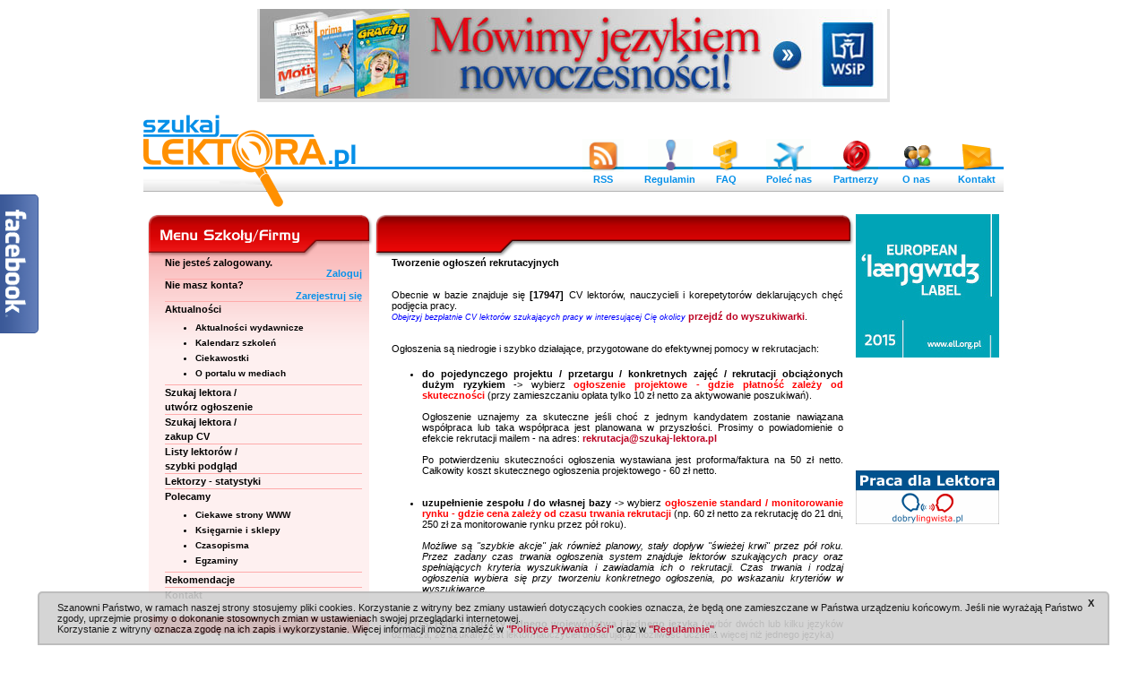

--- FILE ---
content_type: text/html; charset=iso-8859-2
request_url: https://www.szukaj-lektora.pl/users/firma/szukaj_lektora_utworz_ogloszenie.php
body_size: 6118
content:
<!DOCTYPE HTML PUBLIC "-//W3C//DTD HTML 4.0 Transitional//EN">
<html>
<head>
<meta http-equiv="Content-Type" content="text/html; charset=iso-8859-2">
<meta name="DESCRIPTION" content="Strona zawierająca informacje o sposobie wyszukiwania lektorów i tworzenia ogłoszeń do celów rekrutacji"> 
<meta name="keywords" content="praca dla lektora, ogłoszenia rekrutacyjne, angielski, niemiecki, zadowoleni lektorzy, języki obce, lektor, korepetytor, nauczyciel">
<META NAME="author" CONTENT="2MNET">
<LINK REL=stylesheet type="text/css" HREF="/css/lektor.css?v2=1" title="Style Czcionek">
<LINK REL=stylesheet type="text/css" HREF="/css/komunikat.css?v=2" title="Style Czcionek">
<link REL=stylesheet type="text/css" href="/css/glowna.css?v5=5" media="all">
<link rel="icon" type="image/vnd.microsoft.icon" href="https://www.szukaj-lektora.pl/favicon.ico">
<link rel="icon" type="image/png" href="https://www.szukaj-lektora.pl/favicon_32.png">
<link rel="alternate" type="application/rss+xml" title="Aktualności portalu www.szukaj-lektora.pl - szkoła/firma" HREF="https://www.szukaj-lektora.pl/rss/aktualnosci_firma.xml" />
<link rel="alternate" type="application/rss+xml" title="Praca dla lektorów języków obcych www.szukaj-lektora.pl" HREF="https://www.szukaj-lektora.pl/rss/ogloszenia_lektorzy.xml" />

<title>Tworzenie ogłoszeń rekrutacyjnych dla lektorów języków obcych - szukaj-lektora.pl</title>

<script src="//code.jquery.com/jquery-1.11.2.min.js" type="text/javascript"></script>
<script src="/js/skrypt.js?v=9" type="text/javascript" async=""></script>
<script src="/js/komunikat.js" type="text/javascript"></script>
<script src="/js/flash.js" type="text/javascript"></script>
<script src="/js/formularze.js" type="text/javascript"></script>
<script src="/partnerzy/swfobject.js" type="text/javascript"></script>

<script>

	function fix_sizeMain(dodaj) {	
		obj=strona.document.getElementById("tabglowna");	
		//alert(obj);
		if (obj) {
			if (isNaN(dodaj)) dodaj=0;
			//alert(size);
			
			document.getElementById("strona").style.height = dodaj + obj.clientHeight;
		}
		else resizeIframe(parent.document.getElementById('strona'));
	}
	
	function zmien_baner() {
		//b = document.getElementById("baner_img");
		buff1.location.href="/nfr/show_nfr.php?str=firm";
	}
	function show_alert(msg,funct) {
		tmp = new Array("OK");
		tmp1 = new Array("pusta()");
		//alert(msg);
		pokaz_komunikat(msg,"",tmp,tmp1);
	}
	function pusta() {
		
	}

	
</script>

</head>

<body bgcolor="#FFFFFF" text="#000000" leftmargin="0" topmargin="0" rightmargin="0" bottommargin="0" marginwidth="0" >
<iframe src="" height="0" width="0" id="buff1" name="buff1" marginwidth="0" marginheight="0" frameborder="0" FRAMESPACING="0"></iframe>
<!-- Google tag (gtag.js) -->
<script async src="https://www.googletagmanager.com/gtag/js?id=G-HQGJT19HKF"></script>
<script>
  window.dataLayer = window.dataLayer || [];
  function gtag(){dataLayer.push(arguments);}
  gtag('js', new Date());

  gtag('config', 'G-HQGJT19HKF');
</script>

<table width='100%' border='0' cellpadding='0' cellspacing='0'> <!-- glowna tabela -->
  <tr>
    <td width='100%' align='center' valign='top'>
	<!-- BANNER	-->
 	<table border="0" cellspacing="0" cellpadding="0" with="1000" id="banertab" name="banertab" align="center"><tr><td align="center" valign="top" width="800"><div class="baner" id="div_baner" style="width : 716px;">
		<span id="baner_img">
		<img src="/img/pusty.gif" alt="" width="710" height="100" hspace="0" vspace="0" border="1">
		</span>
		<img src="/img/pusty.gif" alt="" width="4" height="4" hspace="0" vspace="0" border="0" align="top"><br></div><script type="text/javascript">var rg="";</script>
	</td></tr></table>   <!-- FACEBOOK -->
    <div id="fb-root"></div>
    <div class="theblogwidgets" style="">
    <div class="fb-like-box" data-href="https://www.facebook.com/pages/szukaj-lektora/123628367666050" data-width="260" data-height="400" data-colorscheme="light" data-show-faces="true" data-header="false" data-stream="false" data-show-border="true"></div>
    </div>  
   <!-- NAGLOWEK + MANU -->
	   <table width="960" border="0" cellspacing="0" cellpadding="0" align="center" background="/img/tlo_naglowka.gif">
	   <tr>
	      <td width="100%"><a HREF="/"><img src="/img/logo.png" alt="korepetycje angielski korepetycje niemiecki" height="107" hspace="0" vspace="0" border="0"></a></td>
		  <td width="100" align="center" valign="top" class="menu"><img src="/img/pusty.gif" alt="" width="75" height="29" hspace="0" vspace="0" border="0"><br>
			 <A HREF="/users/firma/rss.php" ><img src="/img/ico_rss.gif" alt="" width="46" height="37" hspace="0" vspace="2" border="0"><br>
				RSS</A></td>
		  <td width="100" align="center" valign="top" class="menu"><img src="/img/pusty.gif" alt="" width="75" height="29" hspace="0" vspace="0" border="0"><br>
	         <A HREF="/users/firma/regulamin.php" ><img src="/img/ico_regulamin.gif" alt="" width="50" height="37" hspace="0" vspace="2" border="0"><br>
	            Regulamin</A></td>
		  <td align="center" valign="top" class="menu"><img src="/img/pusty.gif" alt="" width="50" height="29" hspace="0" vspace="0" border="0"><br>
				<A HREF="/users/firma/faq.php" ><img src="/img/ico_faq.gif" alt="" width="50" height="37" hspace="0" vspace="2" border="0"><br>
				FAQ</A></td>
		  <td width="100" align="center" valign="top" class="menu"><img src="/img/pusty.gif" alt="" width="90" height="29" hspace="0" vspace="0" border="0"><br>
	         <A HREF="/users/firma/polec_strone.php" ><img src="/img/ico_polec.gif" alt="" width="50" height="37" hspace="0" vspace="2" border="0"><br>
	            Poleć nas</A></td>
		  <td width="100" align="center" valign="top" class="menu"><img src="/img/pusty.gif" alt="" width="60" height="29" hspace="0" vspace="0" border="0"><br>
	         <A HREF="/users/firma/partnerzy.php"><img src="/img/ico_partnerzy.gif" alt="" width="50" height="37" hspace="0" vspace="2" border="0"><br>
	            Partnerzy</A></td><!-- strona.php?strona=8  -->
		  <td width="100" align="center" valign="top" class="menu"><img src="/img/pusty.gif" alt="" width="75" height="29" hspace="0" vspace="0" border="0"><br>
		     <A HREF="/users/firma/o_nas.php"><img src="/img/ico_onas.gif" alt="" width="50" height="37" hspace="0" vspace="2" border="0"><br>
			    O nas</A></td>
		  <td align="center" valign="top" class="menu"><img src="/img/pusty.gif" alt="" width="60" height="29" hspace="0" vspace="0" border="0"><br>
		     <A HREF="/users/firma/kontakt.php"><img src="/img/ico_kontakt.gif" alt="" width="50" height="37" hspace="0" vspace="2" border="0"><br>
		        Kontakt</A></td>
		 
	   </tr>
	   </table>
	<!-- TRESC -->
	<table width="960" border="0" align="center" ><tr><td valign="top">
	  <tr>
	  <td width="200" height="238" align="right" valign="top" id="td_z_trescia">
		<table width="788"  border="0" cellspacing="1" cellpadding="0" align="center" id="table_zbiorcze">
		<tr>
			<td width="200" align="right" valign="top">
				<table border="0" cellspacing="0" width="240" cellpadding="0"><tr><td valign="top" width="19"><img src="../../img/nagl_firmy_aktual_l3.gif" alt="" width="19" height="48" border="0"></td><td background="../../img/nagl_firmy_aktual_3.gif" ><img src="../../img/menu_firmy.gif" alt="" width="170" height="48" border="0"></td><td><img src="../../img/nagl_firmy_aktual_p3.gif" alt="" width="12" height="48" border="0"></td></tr>
				<tr><td  style="background: url(../../img/sr_firma_aktual_l3.gif) no-repeat #fef0f0"></td><td background="../../img/bg_firma_aktual3.gif">
				<!-- menu lewe-->
									<div class="uzytkownik">Nie jesteś zalogowany.</div>
					<div class="wyloguj"><a HREF="/users/firma/login.php">Zaloguj</a></div>
					<img src="../../img/linia_firmy.gif" alt="" width="220" height="1" border="0">
					<div class="uzytkownik">Nie masz konta? </div>
					<div class="wyloguj"><a HREF="/users/firma/rejestracja.php">Zarejestruj się</a></div>
								<div class="menu_lewe">
				<img src="../../img/linia_firmy.gif" alt="" width="220" height="1" border="0">
				<br><a HREF="/users/firma/aktualnosci_dla_szkol_firm,0,0.phtml">Aktualności</a><br>
				<ul>
			<li><a HREF="/users/firma/aktualnosci_wydawnicze_dla_szkol_firm,0,0.phtml"><font size="1" >Aktualności wydawnicze</font><br></li>
			<li><a HREF="/users/firma/kalendarz_szkolen_jezykowych_dla_szkol_firm,0,0,,.phtml"><font size="1" >Kalendarz szkoleń</font><br></li>
			<li><a HREF="/users/firma/ciekawostki_i_nowinki_dla_szkol_firm,0,0.phtml"><font size="1" >Ciekawostki</font></a></li>
			<li><a HREF="/users/firma/o_portalu_szukaj-lektora_w_mediach,0,0.phtml"><font size="1" >O portalu w mediach<font></a></li>
			</ul>
				<div class="menu_lewe">
				<img src="../../img/linia_firmy.gif" alt="" width="220" height="1" border="0">
				<br><a HREF="/users/firma/szukaj_lektora_utworz_ogloszenie.php">Szukaj lektora /<br>utwórz ogłoszenie</a>
				<img src="../../img/linia_firmy.gif" alt="" width="220" height="1" border="0">
				<br><a HREF="/users/firma/szukaj_lektora_zakup_cv.php">Szukaj lektora /<br>zakup CV</a>
				<img src="../../img/linia_firmy.gif" alt="" width="220" height="1" border="0">
				<br><a HREF="/wyszuk_test2/lektorzy/">Listy lektorów /<br>szybki podgląd<div class="tresc_nawigacja"><br>korepetycje języków obcych</div></a><br>
				<img src="../../img/linia_firmy.gif" alt="" width="220" height="1" border="0">				
				<br><a HREF="/users/firma/lektorzy_statystyki_caly_kraj,0.phtml">Lektorzy - statystyki</a><br>
				<img src="../../img/linia_firmy.gif" alt="" width="220" height="1" border="0">
				<strong>Polecamy</strong>
		<ul>
			<li><a HREF="/users/firma/polecamy_ciekawe_strony_www,0,0,,,.phtml"><font size="1" >Ciekawe strony WWW</font><br></li>
			<li><a HREF="/users/firma/polecamy_ksiegarnie_i_sklepy_jezykowe,0,0,,,.phtml"><font size="1" >Księgarnie i sklepy</font><br></li>
			<li><a HREF="/users/firma/polecamy_czasopisma_dla_szkol_firm_jezykowych,0,0,,,.phtml"><font size="1" >Czasopisma</font><br></li>
			<li><a HREF="/users/firma/polecamy_egzaminy_jezykow_obcych,0,0,,,.phtml"><font size="1" >Egzaminy</font><br></li>
			</ul>
			<img src="../../img/linia_firmy.gif" alt="" width="220" height="1" border="0">
				<br><a HREF="/users/firma/rekomendacje.php">Rekomendacje</a>
					
				<img src="../../img/linia_firmy.gif" alt="" width="220" height="1" border="0">
				<a HREF="/users/firma/kontakt.php">Kontakt</a></div><br>
				<!-- koniec menu lewe -->
				</td><td style="background: url(../../img/sr_firmy_aktual_p3.gif) no-repeat #fef0f0"></td></tr>
				<tr><td><img src="../../img/dol_firma_l3.gif" alt="" width="19" height="19" border="0"></td><td bgcolor="#DB0101"></td><td><img src="../../img/dol_firma_p3.gif" alt="" width="12" height="19" border="0"></td></tr>
				</table>
				
			</td>

			<td width="1"></td>
			<td width="535" id="td_z_ifm" valign="top">
			<script type="text/javascript">
function zmien_rodzica1()
{
 parent.location = "/wyszuk_test2/prosto_do_celu.php?szukaj=firma";
 //alert('Dostępne wkrótce !');
}
function zmien_rodzica2()
{
 parent.location = "/wyszuk_test2/krok_po_kroku.php?szukaj=firma";
 //alert('Dostępne wkrótce !');
}


</script>
<!--tresc -->
<table cellspacing="0" width="535" cellpadding="0" id="tabglowna">
<tr><td width="19"><img src="../../img/nagl_firmy_aktual_l2.gif" alt="" width="19" height="48" border="0"></td>
<td background="../../img/nagl_firmy_aktual_22.gif" width="100%"><img src="../../img/nagl_firmy_aktual_tmp.gif" alt="" width="140" height="48" border="0"></td>
<td width="12"><img src="../../img/nagl_firmy_aktual_p2.gif" alt="" width="12" height="48" border="0"></td>
</tr>
<tr>
	<td ></td>
	<td >
		<div class="tresc_aktual" style="text-align:justify;">
		 <strong>Tworzenie ogłoszeń rekrutacyjnych</strong><br>
		 <br><br>
		 Obecnie w bazie  znajduje się <b>[17947]</b> CV lektorów, nauczycieli i korepetytorów deklarujących  chęć podjęcia pracy.<br>
		 <i style="color: blue; font-size: 9px;">Obejrzyj bezpłatnie CV lektorów szukających pracy w interesującej Cię okolicy</i> <a href="javascript:zmien_rodzica1();">przejdź do wyszukiwarki</a>.
		 <br><br><br>
		 Ogłoszenia są niedrogie i szybko działające, przygotowane do efektywnej pomocy w rekrutacjach:<br><br>
		 <ul>
		 <li><b>do pojedynczego projektu / przetargu / konkretnych zajęć / rekrutacji obciążonych dużym  ryzykiem</b> -> wybierz <b style="color: red">ogłoszenie projektowe - gdzie płatność  zależy od skuteczności</b> (przy zamieszczaniu opłata tylko 10 zł netto za aktywowanie poszukiwań).<br>
		 <br>
		 Ogłoszenie  uznajemy za skuteczne jeśli choć z jednym kandydatem  zostanie nawiązana współpraca lub taka współpraca jest planowana w przyszłości. Prosimy o powiadomienie o efekcie rekrutacji mailem - na adres: <a href="mailto:rekrutacja&#64;szukaj-lektora.pl">rekrutacja&#64;szukaj-lektora.pl</a><br>
		 <br>Po potwierdzeniu skuteczności ogłoszenia wystawiana jest proforma/faktura na  50 zł netto. Całkowity koszt skutecznego ogłoszenia projektowego - 60 zł netto. <br> <br><br></li>
		 <li><b>uzupełnienie  zespołu / do własnej bazy</b> -> wybierz  <b style="color: red">ogłoszenie standard / monitorowanie rynku - gdzie cena zależy od czasu trwania rekrutacji </b>(np. 60 zł netto za rekrutację do 21 dni, 250 zł za monitorowanie rynku przez pół roku).<br>
		 <br>
		 <i>Możliwe są "szybkie akcje" jak również planowy, stały dopływ "świeżej krwi" przez pół roku. Przez zadany czas trwania ogłoszenia system znajduje lektorów szukających pracy oraz spełniających kryteria wyszukiwania i zawiadamia ich  o rekrutacji. Czas trwania i rodzaj ogłoszenia wybiera się przy tworzeniu konkretnego ogłoszenia, po wskazaniu kryteriów  w wyszukiwarce.</i></li>
		 </ul>
		 <br>
		 <p style="color: #000000; font-size: normal;">
		 <b>OGŁOSZENIE - dotyczy  jednego województwa i jednego języka </b>(wybór dwóch lub kilku języków oznacza, że szukany jest lektor/nauczyciel deklarujący możliwość uczenia więcej niż jednego języka)
		 <br><br>
		 <br>
		 Jeśli planowana jest rekrutacja  w wielu lokalizacjach lub dotycząca wielu języków - prosimy o kontakt mailem <a href="mailto:rekrutacja&#64;szukaj-lektora.pl">rekrutacja&#64;szukaj-lektora.pl</a> lub tel. <a href="callto:797396595">797 396 595</a>  
		 <br><br>
		 <b style="color: red">Skontaktuj się  z nami koniecznie:</b><br>
		 <ul>
		 <li><b>Jeśli miejsce poszukiwań kandydatów nie ma znaczenia</b>, bo rekrutacja dotyczy np. wyjazdu z grupą w konkretnym terminie - utworzymy  ogłoszenie projektowe ogólnopolskie (wtedy ceny odpowiednio 60 zł netto przy zamieszczeniu i 200 zł netto po potwierdzeniu skuteczności)<br> <br></li>
		 <li><b>Jeśli  potrzebni są lektorzy do prowadzenia zajęć on-line lub rekrutacja ogólnopolska do własnej bazy danych</b>(jeden język) - utworzymy ogłoszenie standard ogólnopolskie (do 21 dni aktywnej rekrutacji) - w cenie 560 zł netto. Każdy następny język - 50 % rabatu. </li>
		 </ul>
		 <br>
		 <span>Ogłoszenia mogą być tworzone tylko przez zarejestrowanych użytkowników portalu. Jeśli jesteś już zarejestrowany - <a href="login.php">zaloguj</a> się. Jeśli nie masz swojego loginu jako szkoła/firma - <a href="rejestracja.php">zarejestruj</a> się.</span>
		 <br><br><br>
		 <b style="color: red">Oszczędzaj czas - utwórz ogłoszenie, które dotrze tylko do lektorów/nauczycieli spełniających Twoje wymagania. Zainteresowani kandydaci wyślą swoje  CV bezpośrednio do Ciebie - na adres e-mail podany w ogłoszeniu.</b><br>
		 </p><br>
		 Procedura:<br><ol>
		 <li> logowanie/rejestracja</li>
		 <li> wyszukiwarka: <a href="javascript:zmien_rodzica1();">PROSTO DO CELU</a> - wybór kryteriów wyszukiwania</li>
		 <li> utwórz ogłoszenie - przejście do strony, gdzie należy wpisać tekst ogłoszenia</li>
		 <li> wybór rodzaju ogłoszenia i czasu trwania</li>
		 <li> zatwierdzenie przez ogłoszeniodawcę (potwierdzenie kryteriów, treści, parametrów i ceny)</li>
		 <li> zapisanie i przesłanie  ogłoszenia do redakcji (jednoznaczne ze zleceniem aktywacji w systemie)</li>
		 <li> kontakt redakcji z ogłoszeniodawcą (w razie potrzeby) i przesłanie pro-formy</li>
		 <li> aktywowanie ogłoszenia (w ciągu 1 dnia roboczego)</li>
		 <li> mailing do lektorów/nauczycieli spełniających wymagania</li>
		 <li> przesłanie faktury z datą wpłaty. </li>
		 </ol>
		 <br><br>
		</div>
	</td>
	<td ></td>
</tr>
<tr>
	<td colspan="3" style="border: 1px solid red; margin: 5px 5px; cursor: pointer;" onclick="javascript:zmien_rodzica1();">
	  <table width="504" cellspacing="5" cellpadding="0" border="0">
		 <tr><th colspan="3"><h2 align="center">Wyszukiwarka</h2></th></tr>
		 <tr>
		 <td  valign="top" align="center"><a href="javascript:zmien_rodzica1();"><img src="../../img/wyszukiwarka_firma_prosto.gif" border="0"></a>
		 
		 <p align="justify">
		 Dostępne są wszystkie kryteria jednocześnie i od razu można otrzymać wynik, który Cię najbardziej interesuje. Można jednak zmieniać wartości wybranych kryteriów i sprawdzać ile profili spełnia wybrane warunki<br></p>
		 </td>
		 </tr></table>
		 <br><br>

	</td>
</tr>
<tr>
<td background="../../img/sr_firma_aktual_p3.gif"></td></tr>
<tr>
<td><img src="../../img/dol_firma_l3.gif" alt="" width="19" height="19" border="0"></td>
<td bgcolor="#DB0101"></td>
<td><img src="../../img/dol_firma_p3.gif" alt="" width="12" height="19" border="0"></td></tr>
</table>
			
			</td>
			<td width="1"></td>
			<td width="168" id="td_z_par" valign="top"  class="bokbn">
							<div id="ban_1"></div>
				<div align="center" id="flashcontent"></div>
				<div id="ban_2"></div>
				<div id="ban_3"></div>
				<div id="ban_4"></div>
				<div id="ban_5"></div>
				<div id="ban_6"></div>
				<div id="google" align="center">
									<script type="text/javascript"><!--
					google_ad_client = "pub-4989533773420773";
					/* 160x600, created 4/29/09, firmy/szkoly */
					google_ad_slot = "4647744208";
					google_ad_width = 160;
					google_ad_height = 600;
					//-->
					</script>
								<script type="text/javascript" src="https://pagead2.googlesyndication.com/pagead/show_ads.js"> </script>
				</div>
					</td></tr>
		</table>
	<!-- TRESC END -->
	</td></tr></table>
	</td></tr>

	<tr><td>

   <!-- Stopka -->
   <table width="960" border="0" cellspacing="0" cellpadding="0" align="center" background="../../img/tlo_stopka.gif">
   <tr>
      <td width="100%"><br><br>
         <div align="center" class="menu_stopka"><A HREF="/" >Strona główna</A>  |  <A HREF="reklama.php">Reklama</A>  |    <A HREF="partnerzy.php">Partnerzy</A>  |  <A HREF="o_nas.php">O Nas</A>  |  <A HREF="faq.php">FAQ</A>  |  <A HREF="kontakt.php">Kontakt</A></div><br></td>
   </tr>
   </table>

   </td>
</tr>
 <tr><td align="center" valign="top" width="550">
 </td>
 </tr>
</table>
<iframe src="" height="0" width="0" id="buff"  name="buff"   marginwidth="0" marginheight="0" frameborder="0" FRAMESPACING="0"></iframe>
<iframe src="" height="0" width="0" id="buff1" name="buff1"  marginwidth="0" marginheight="0" frameborder="0" FRAMESPACING="0"></iframe>
<iframe src="" height="0" width="0" id="buff2" name="buff2"  marginwidth="0" marginheight="0" frameborder="0" FRAMESPACING="0"></iframe>
<!-- Ramka -->
<script>
	writeobject("flashcontent",SCFlashstr("/partnerzy/partnerzy_flash.swf?4", "160", "120", "#FFFFFF",  "partnerzy"));
</script>
<script>
	zmien_baner();
</script>
<div id="cookie-info">
<div class="cInfo">
<a onclick="javascript:CookieAkcept()" title="Zapoznałem się z informacjš o stosowaniu cookies i akceptuję" class="cAkcept">X</a>
Szanowni Państwo, w ramach naszej strony stosujemy pliki cookies. Korzystanie z witryny bez zmiany ustawień dotyczących cookies oznacza, że będą one zamieszczane w Państwa urządzeniu końcowym. Jeśli nie wyrażają Państwo zgody, uprzejmie prosimy o dokonanie stosownych zmian w ustawieniach swojej przeglądarki internetowej.<br>Korzystanie z witryny oznacza zgodę na ich zapis i wykorzystanie. Więcej informacji można znaleźć w <a href="polityka_prywatnosci.php" target="_blank"><strong>"Polityce Prywatności"</strong></a> oraz w <a href="regulamin.php" target="_blank"><strong>"Regulamnie"</strong></a>.
<script>setTimeout('CookieShow();', 1000);</script>
</div>
</div>
</body>
</html>

--- FILE ---
content_type: text/html; charset=iso-8859-2
request_url: https://www.szukaj-lektora.pl/nfr/show_nfr.php?str=firm
body_size: 350
content:
<html><body>
<script>
	function element_exist(txt) {
		var ex_obj = parent.document.getElementById(txt);
		if( ex_obj == "undefined" ) return false;
		else return ex_obj;
	}
	
	function xyz() { alert("xyz"); }
	
		var obj_baner_img = element_exist("baner_img");
		var obj_div_baner = element_exist("div_baner");
		
		if ( obj_baner_img && obj_div_baner ) {
		obj_baner_img.innerHTML = '<a href="/nfr/show_nfr.php?id=NzY3MTQ0NDE0IzQwNzUwMGMxNmYxOGQ3MDk4ZGZkOWM0ZTc2ODAxNjgyI2h0dHA6Ly93c2lwLnBsL2RsYV9uYXVjenljaWVsaS9wcnplZG1pb3R5L2plenlrX25pZW1pZWNraS9rbHViI2Zpcm0jMzgzMA" target="_blank"><img src="/nfr/billboard/wsip_j_nowoczesnosci_7OOn1OO.jpg" alt="" width="700" height="100" hspace="0" vspace="0" border="0"></a>';
obj_div_baner.style.height = 104;
obj_div_baner.style.width = 706;
}


			var obj_ban_1 = element_exist("ban_1");
			if( obj_ban_1 ) {
			  obj_ban_1.innerHTML = '<a href="/nfr/show_nfr.php?id=MjM3NDExMTEzOCM0MjA2YTI1NGM5ZGJlNDU0YzIzMzEzM2QzNGE5Nzk4MCNodHRwOi8vZWxsLm9yZy5wbC8jZmlybSMzODMw" target="_blank"><img src="/nfr/bigbox/bb_frse_16On16O_1.jpg" alt="" width="160" height="160" hspace="0" vspace="0" border="0"></a>';
			}

			var obj_ban_2 = element_exist("ban_2");
			if( obj_ban_2 ) {
			  obj_ban_2.innerHTML = '<a href="/nfr/show_nfr.php?id=NzY3NjUzODI2I2IxYmZmOGJhY2VjZDM3NDJjY2NmYmY5ZDUyODBhYTFhI2h0dHA6Ly9kb2JyeWxpbmd3aXN0YS5wbC8jZmlybSMzODMw" target="_blank"><img src="/nfr/box/b_linguanova_16Ox6O.gif" alt="" width="160" height="60" hspace="0" vspace="0" border="0"></a>';
			}
</script>
</body></html>


--- FILE ---
content_type: text/html; charset=utf-8
request_url: https://www.google.com/recaptcha/api2/aframe
body_size: 268
content:
<!DOCTYPE HTML><html><head><meta http-equiv="content-type" content="text/html; charset=UTF-8"></head><body><script nonce="vKCwNE3R5v8pXAcNUJethQ">/** Anti-fraud and anti-abuse applications only. See google.com/recaptcha */ try{var clients={'sodar':'https://pagead2.googlesyndication.com/pagead/sodar?'};window.addEventListener("message",function(a){try{if(a.source===window.parent){var b=JSON.parse(a.data);var c=clients[b['id']];if(c){var d=document.createElement('img');d.src=c+b['params']+'&rc='+(localStorage.getItem("rc::a")?sessionStorage.getItem("rc::b"):"");window.document.body.appendChild(d);sessionStorage.setItem("rc::e",parseInt(sessionStorage.getItem("rc::e")||0)+1);localStorage.setItem("rc::h",'1769246396910');}}}catch(b){}});window.parent.postMessage("_grecaptcha_ready", "*");}catch(b){}</script></body></html>

--- FILE ---
content_type: text/css
request_url: https://www.szukaj-lektora.pl/css/lektor.css?v2=1
body_size: 2367
content:
BODY
	 {
	text-indent: 0em;
	font-weight: normal;
	text-decoration: none;
	FONT-FAMILY: aplos, Geneva, Verdana, Helvetica, sans-serif;
	FONT-SIZE: 10px;
	COLOR: black;
	/*
	background-image:url(/img/swieta_2013_tlo.jpg);
	background-repeat:no-repeat;
	background-attachment:fixed;
	background-position:left top; */
}
	 
A { text-decoration : none;
     font-weight: bold;
   	 text-indent: 0em;
	 color: #BC0022;
	
 	 }
	 
A:hover
	{
	text-decoration : underline;
    font-weight: bold;
   	text-indent: 0em;
	color: #BC0022;
 	}

B 
	 {
	 font-weight: 800;
	 }

I 	 {
	 font-weight: normal;
	 font-style : italic;
	 font-style : oblique;
	 }

div {
	font-family: aplos, Geneva, Verdana, Helvetica, sans-serif;
	font-size: 11px;
	text-indent: 0em;
	font-weight: normal;
	text-decoration: none;
	color: #000000;
	}
 
.txt { margin-left : 5px; margin-right : 5px; }
.tyt { font-size: 12px; font-weight: bold; margin-left : 5px; margin-right : 5px; }
.naglowek { font-size: 11px; font-weight: bold; color: #686640; margin-left : 5px; margin-right : 5px; }
.autor { font-size: 11px; font-weight: normal; margin-left : 5px; margin-right : 5px; }

.logowanie { font-size: 11px; font-weight: bold; color: #686640; margin-left : 5px; margin-right : 5px; }
.logowanie input { background-color: #FFFFFF; color: #000000; font-size: 10px; font-family: Verdana; font-weight: normal; border : 1px solid #686640; }

/* REJESTRACJA */

.rejestracja
{
	border : 2px solid #B4B4B4;
	font-family: aplos, Geneva, Verdana, Helvetica, sans-serif;
	font-size: 11px;
	text-indent: 0em;
	font-weight: normal;
	text-decoration: none;
	color: #000000;
}

.rejestracja th
{
	background-color : #B4B4B4;
	height : 30px;
	text-align : left;
	text-decoration : none;
	font-size : 12px;
	font-weight : bold;
	padding: 5px;
}

.rejestracja td
{
	text-decoration : none;
	font-size : 10px;
	font-weight : normal;
	padding-left : 5px;
}

.rejestracja INPUT
	{	 
	 background-color: #FFFFFF;
  	 color: #000000;
 	 font-size: 11px;
  	 font-family: Verdana;
 	 font-weight: normal;
 	 border : 1px solid #7F7F7F;
	 margin-left : 5px;
}

.rejestracja OPTION 
{	 
	 background-color: #FFFFFF;
  	 color: #000000;
 	 font-size: 11px;
  	 font-family: Verdana;
 	 font-weight: normal;
 	 border : 1px solid #033D63;
	 margin-left : 5px;
}
.rejestracja SELECT
{	 
	 background-color: #FFFFFF;
  	 color: #000000;
 	 font-size: 11px;
  	 font-family: Verdana;
 	 font-weight: normal;
 	 border : 1px solid #033D63;
	 margin-left : 5px;
}
.rejestracja TEXTAREA
{	 
	 background-color: #FFFFFF;
  	 color: #000000;
 	 font-size: 11px;
  	 font-family: Verdana;
 	 font-weight: normal;
 	 border : 1px solid #7F7F7F;
	 margin-left : 5px;
}

.rejest_opis
{
	background-color : #F2F2F2;
	text-align : right;
	text-decoration : none;
	font-size : 13px;
	font-weight : bold;
	padding-right : 10px;
}

.rejest_opis4
{
	background-color : #F2F2F2;
	text-align :left;
	text-decoration : none;
	font-size : 11px;
	font-weight : normal;
	padding-right : 2px;
}

.szukaj_srodek
{
 background-color : #FFFFFF;
 padding-left:2%;
 padding-top:10px;
 padding-bottom:30px;
}
.color_nieaktywny
{
   text-align :left;
	text-decoration : none;
	font-size : 11px;
	font-weight : normal;
	color: black;
}
.szukaj_srodek_aktywny
{
  background-color : #058FE8;
 padding-left:2%;
 padding-top:10px;
 padding-bottom:30px;
}

.szukaj_srodek2
{
 background-color : #FFFFFF;
 padding-left:2%;
 padding-top:10px;
 padding-bottom:10px;
}

.szukaj_srodek2_aktywny
{
 background-color : #058FE8;
 padding-left:2%;
 padding-top:10px;
 padding-bottom:10px;
}


.szukaj_tab_jez div
{
 background-color: #FF9000;
 text-align: center;
 text-decoration: none;
 font-size: 14px;
 font-weight: bold;
 border: 2px solid #B4B4B4;
 
}
.szukaj_ile div
{
 font-family: aplos, Geneva, Verdana, Helvetica, sans-serif;
 font-weight: bold;
 font-size: 12px;
 background-color: #F2F2F2;
 border: 1px solid #B4B4B4;
 padding : 1px 1px 1px 1px;
 text-align: center;
 
}

.szukaj_ile2 
{
 font-family: aplos, Geneva, Verdana, Helvetica, sans-serif;
 font-weight: normal;
 font-size: 11px;
 border: 1px solid #B4B4B4;
 padding : 1px 1px 1px 1px;
 text-align: center;
 
}
.szukaj_ile3 
{
 font-family: aplos, Geneva, Verdana, Helvetica, sans-serif;
 font-weight: normal;
 font-size: 11px;
 border: 1px solid #B4B4B4;
 padding : 1px 1px 1px 1px;
 text-align: justify;
 margin-left: 10px;
}
.szukaj_ile3 div
{
 font-family: aplos, Geneva, Verdana, Helvetica, sans-serif;
 font-weight: normal;
 font-size: 11px;
 margin-left: 10px;
 margin-right:10px;
 text-align: justify;

}

.szukaj_ile2 em {
 font-weight: bold;
 color: #ff0000;
}

.spotkania_ile div
{
 font-family: aplos, Geneva, Verdana, Helvetica, sans-serif;
 font-weight: bold;
 font-size: 12px;
 background-color: #D6E8F4;
 border: 1px solid #B4B4B4;
 padding : 0px 0px 0px 0px;
 text-align: center;
 
}

.spotkania_ile2 
{
 font-family: aplos, Geneva, Verdana, Helvetica, sans-serif;
 font-weight: normal;
 font-size: 11px;
 border: 1px solid #B4B4B4;
 padding : 1px 1px 1px 1px;
 text-align: center;
 
}
.spotkania_ile3
{
 font-family: aplos, Geneva, Verdana, Helvetica, sans-serif;
 font-weight: normal;
 font-size: 11px;
 border: 1px solid #B4B4B4;
 padding : 1px 1px 1px 1px;
 padding-top: 5px;
 padding-bottom:5px;
 padding-left: 10px;
 text-align: left;
 
}
.spotkania_ile4
{
 font-family: aplos, Geneva, Verdana, Helvetica, sans-serif;
 font-weight: normal;
 font-size: 11px;
 border: 1px solid #B4B4B4;
 padding : 1px 1px 1px 1px;
 text-align: left;
 
}
.spotkania_ile4 div
{
 font-family: aplos, Geneva, Verdana, Helvetica, sans-serif;
 font-weight: bold;
 font-size: 12px;
 background-color: #4CD50F;
 border: 1px solid #B4B4B4;
 padding : 0px 0px 0px 0px;
 text-align: center;
 
}

.rejest_opis_szczegoly
{
	background-color : #B4B4B4;
	text-align : Left;
	text-decoration: underline;
	text-decoration : none;
	font-size : 13px;
	font-weight : bold;
	/* padding : 10px; */
   padding-right : 5px; 
	padding-left : 5px;
}

.rejest_opis em	{
	font-size : 10px;
	color : #0000CD;
}


.rejest_opis2 td  {
	padding : 0px 0px 0px 0px;
	background-color : #F2F2F2;
}

td.rejest_opis2 {
	padding : 0px 0px 0px 0px;
	background-color : #F2F2F2;
}

.rejest_opis2 div 	{
	background-color : #F2F2F2;
	font-size : 11px;
	font-family: aplos, Geneva, Verdana, Helvetica, sans-serif;
	color : #4E4E4E;
	padding : 10px 10px 10px 10px;
}

.check input {
	background : transparent;
	border : none;
	margin-left : 0px;
}

/* MANU lewe lektorzy*/

.menu_lewe { font-family: aplos, Geneva, Verdana, Helvetica, sans-serif; font-size: 11px; text-indent: 0em; font-weight: normal; text-decoration: none; color: #000000;  line-height : 16px;}
.menu_lewe A { color: #000000; font-weight: bold; }
.menu_lewe A:hover { color: #0691eb; text-decoration : underline; font-weight: bold; }


.menu_lewe_level2 { font-family: aplos, Geneva, Verdana, Helvetica, sans-serif; font-size: 11px;  font-weight: normal; text-decoration: none; color: #000000;  padding-left: 10px;}
.menu_lewe_level2 A { color: #000000; font-weight: bold; padding-left: 10px;}
.menu_lewe_level2 A:hover { color: #0691eb; text-decoration : underline; font-weight: bold; padding-left: 10px;}



/* MANU lewe firmy*/

.menu_lewe_firmy {
	font-family: aplos, Geneva, Verdana, Helvetica, sans-serif;
	font-size: 11px;
	text-indent: 0em;
	font-weight: normal;
	text-decoration: none;
	color: #000000;
	padding-bottom: 10px;
	line-height : 20px;
}
.menu_lewe_firmy A { color: #000000; font-weight: bold; padding-bottom: 10px; }
.menu_lewe_firmy A:hover { color: #ee0a0a; text-decoration : underline; font-weight: bold; padding-bottom: 10px; }


.menu_lewe_firmy_level2 { font-family: aplos, Geneva, Verdana, Helvetica, sans-serif; font-size: 11px;  font-weight: normal; text-decoration: none; color: #000000;  padding-left: 10px; line-height : 16px; }
.menu_lewe_firmy_level2 A { color: #000000; font-weight: bold; padding-left: 10px;  }
.menu_lewe_firmy_level2 A:hover { color: #ee0a0a; text-decoration : underline; font-weight: bold; padding-left: 10px;  }



/* MANU lewe prywatne*/

.menu_lewe_pryw { font-family: aplos, Geneva, Verdana, Helvetica, sans-serif; font-size: 11px; text-indent: 0em; font-weight: normal; text-decoration: none; color: #000000; line-height : 20px; }
.menu_lewe_pryw A { color: #000000; font-weight: bold; }
.menu_lewe_pryw A:hover { color: #297f03; text-decoration : underline; font-weight: bold; }


.menu_lewe_pryw_level2 { font-family: aplos, Geneva, Verdana, Helvetica, sans-serif; font-size: 11px; line-height : 16px; font-weight: normal; text-decoration: none; color: #000000;  padding-left: 10px; }
.menu_lewe_pryw_level2 A { color: #000000; font-weight: bold; padding-left: 10px;}
.menu_lewe_pryw_level2 A:hover { color: #297f03; text-decoration : underline; font-weight: bold; padding-left: 10px;}


.baner { background-color : #E1E1E1; width : 756px;	margin-bottom : 10px; margin-top : 10px; margin-right : 0px; margin-left : 0px; }


/* MANU STOPKA */

.menu_stopka { font-family: aplos, Geneva, Verdana, Helvetica, sans-serif; font-size: 11px; text-indent: 0em; font-weight: bold; text-decoration: none; color: #B4B4B4; margin-left : 10px; margin-right : 10px; }
.menu_stopka A { color: #B4B4B4; font-weight: bold; }
.menu_stopka A:hover { color: #B4B4B4; text-decoration : underline; font-weight: bold; }
/*
grey
.menu { font-family: aplos, Geneva, Verdana, Helvetica, sans-serif; font-size: 11px; text-indent: 0em; font-weight: normal; text-decoration: none; color: #8F8F8F; margin-left : 10px; margin-right : 10px; }
.menu A { color: #8F8F8F; font-weight: bold; }
.menu A:hover { color: #5F5F5F; text-decoration : underline; font-weight: bold; }*/

.menu { font-family: aplos, Geneva, Verdana, Helvetica, sans-serif; font-size: 11px; text-indent: 0em; font-weight: normal; text-decoration: none; color: #058FE8; margin-left : 10px; margin-right : 10px; }
.menu A { color: #058FE8; font-weight: bold; }
.menu A:hover { color: #0063A3; text-decoration : underline; font-weight: bold; }

.baner { background-color : #E1E1E1; width : 756px;	margin-bottom : 10px; margin-top : 10px; margin-right : 0px; margin-left : 0px; }



.baner { background-color : #E1E1E1; width : 756px;	margin-bottom : 10px; margin-top : 10px; margin-right : 0px; margin-left : 0px; }

.banerek1 {
	width : 160px;
	margin-bottom : 2px;
	margin-top : 2px;
	margin-right : 2px;
	margin-left : 2px;
	border : 2px solid #E1E1E1;
}
.banerek2 {
		width : 160px;
	margin-bottom : 2px;
	margin-top : 2px;
	margin-right : 2px;
	margin-left : 2px;
	border : 2px solid #E1E1E1;
}
.partner1 {

		width : 160px;
		 height: 80px;
	margin-bottom : 2px;
	margin-top : 2px;
	margin-right : 2px;
	margin-left : 2px;
	border : 2px solid #E1E1E1;
	background-color : #ffffff;
}
.partner2 {

		width : 160px;
		 height: 60px;
	margin-bottom : 0px;
	margin-top : 2px;
	margin-right : 2px;
	margin-left : 2px;
	border : 2px solid #E1E1E1;
	
}
.partner3 {

		width : 160px;
		 height: 60px;
	margin-bottom : 0px;
	margin-top : 2px;
	margin-right : 2px;
	margin-left : 2px;
	border : 2px solid #E1E1E1;
	
}
.partner4 {

		width : 160px;
		 height: 60px;
	margin-bottom : 0px;
	margin-top : 2px;
	margin-right : 2px;
	margin-left : 2px;
	border : 2px solid #E1E1E1;
	
}

.naglowek2 { width: 146px; height: 44px; margin-bottom : 16px; margin-top : 40px; margin-right : 23px; margin-left : 102px;}
.naglowek3 { width: 110px; height: 44px; margin-bottom : 16px; margin-top : 40px; margin-right : 23px; margin-left : 126px;}
.naglowek4 { width: 125px; height: 49px; margin-bottom : 14px; margin-top : 35px; margin-right : 23px; margin-left : 110px;}

.naglowek5 { width: 247px; height: 19px; margin-top : 32px; margin-left : 172px;}
.naglowek6 { margin-right : 23px; margin-left : 20x; margin-top : -2px;}
.naglowek6 { margin-right : 23px; margin-left : 172px; margin-top : -2px;}
.naglowek7 { margin-right : 10px; margin-left : 10px ;  margin-top : 14px;}
.ramka A{
	color: #ffffff;
	font-weight: bold;
	width: 146px;
	margin-bottom : 1px;
	margin-right : 23px;
	margin-left : 102px;
	
	
}
.ramka2 A{
	color: #ffffff;
	font-weight: bold;
	width: 140px;
	margin-bottom : 0px;
	margin-right : 4px;
	margin-left : 126px;
	
	
}
.ramka3 A{
	color: #ffffff;
	font-weight: bold;
	width: 140px;
	margin-bottom : 1px;
	margin-right : 4px;
	margin-left : 110px;
	
	
}
.ramka4 A{
	color: #054e85;
	font-weight: bold;
	
	
	
}

.ramka4 A:hover{
	color: #ffffff;
	font-weight: bold;
	
	
}
/* TABELE PODSTAWKA */
	   
TABLE {
	font-family:  aplos, Geneva, Verdana, Helvetica, sans-serif; 
			font-size: 11px;
    	    text-indent: 0em;
    	    font-weight: normal;
			text-decoration: none;
			color: black;
}

TR {
	font-family:  aplos, Geneva, Verdana, Helvetica, sans-serif; 
			font-size: 11px;
    	    text-indent: 0em;
    	    font-weight: normal;
			text-decoration: none;
			color: black;	
}

TD {
	font-family:  aplos, Geneva, Verdana, Helvetica, sans-serif; 
			font-size: 11px;
    	    text-indent: 0em;
    	    font-weight: normal;
			text-decoration: none;
			color: black;	
}

INPUT, OPTION, SELECT, TEXTAREA
	{	 
	 background-color: #FFFFFF;
  	 color: #000000;
 	 font-size: 10px;
  	 font-family: Verdana;
 	 font-weight: normal;
 	 border : 1px solid #798F81;
}

.rejestruj{
	color: #ffffff;
font-size: 11px;
	
	
}
.rejestruj2{
	color: #ffffff;
	font-size: 10px;
	margin-right : 18px;
	margin-top : 2px;
	margin-left : 18px;
	line-height: 11px;
	
}
.rejestruj2 li {
	margin-left : -14px;
}



.co {
	
	margin-top : -20px;
	margin-left : 10px;
	margin-bottom : 16px;
	
}
.INPUT2
	{	 
	 background-color: #FFFFFF;
  	 color: #000000;
 	 font-size: 10px;
  	 font-family: Verdana;
 	 font-weight: normal;
 	 border : 1px solid #000000;
 	 height: 20px;
}

.button2
	{
	border: 0px;
	background-color : transparent;
	margin : 0px;
	padding: 0px;
	
}
.tytul_aktual
{
	color: #000000;
	font-weight: bold;
	}
	
.tresc_aktual
{
	color: #000000;
	font-weight: normal;
	}
	
	.wiecej
{
	color: #ED0E0E;
	font-weight: bold;
	margin-bottom : 4px;
	text-align: right;
	}
	
		.wiecej A
{
	color: #ED0E0E;
	font-weight: bold;
	margin-bottom : 4px;
	text-align: right;
	}
	
		.wiecej A:hover
{
	color: #ED0E0E;
	font-weight: bold;
	margin-bottom : 4px;
	text-align: right;
	}
	
	
	
		.wiecej_firmy
{
	color: #ee0a0a;
	font-weight: bold;
	margin-bottom : 4px;
	text-align: right;
	}
		.wiecej_firmy A
{
	color: #ee0a0a;
	font-weight: bold;
	margin-bottom : 4px;
	text-align: right;
	}
			.wiecej_firmy A:hover
{
	color: #ee0a0a;
	font-weight: bold;
	margin-bottom : 4px;
	text-align: right;
	}
	
		.wiecej_pryw
{
	color: #297f03;
	font-weight: bold;
	margin-bottom : 4px;
	text-align: right;
	}
			.wiecej_pryw A
{
	color: #297f03;
	font-weight: bold;
	margin-bottom : 4px;
	text-align: right;
	}
			.wiecej_pryw A:hover
{
	color: #297f03;
	font-weight: bold;
	margin-bottom : 4px;
	text-align: right;
	}
	
	
			.wiecej_lektor
{
	color: #0691eb;
	font-weight: bold;
	margin-bottom : 4px;
	text-align: right;
	}
			.wiecej_lektor A
{
	color: #0691eb;
	font-weight: bold;
	margin-bottom : 4px;
	text-align: right;
	}
			.wiecej_lektor A:hover
{
	color: #0691eb;
	font-weight: bold;
	margin-bottom : 4px;
	text-align: right;
	}
			.wiecej_lektor2
{
	color: #0691eb;
	font-weight: bold;
	margin-bottom : 4px;
	text-align: center;
	}
			.wiecej_lektor2 A
{
	color: #0691eb;
	font-weight: bold;
	margin-bottom : 4px;
	text-align: center;
	}
			.wiecej_lektor2 A:hover
{
	color: #0691eb;
	font-weight: bold;
	margin-bottom : 4px;
	text-align: center;
	}	
	
.szukam { text-align: center; width: 233px; height: 34px; margin-bottom : 10px; margin-top : 4px; margin-right : 19px; margin-left : 19px;}


.uzytkownik { font-family: aplos, Geneva, Verdana, Helvetica, sans-serif; font-size: 11px; text-indent: 0em; font-weight: bold; text-decoration: none; color: #000000;  }
.uzytkownik A { color: #000000; font-weight: bold; }
.uzytkownik A:hover { color: #0691eb; text-decoration : underline; font-weight: bold; }



.uzytkownik2 { font-family: aplos, Geneva, Verdana, Helvetica, sans-serif; font-size: 11px; text-indent: 0em; font-weight: bold; text-decoration: none; color: #000000;  }
.uzytkownik2 A { color: #000000; font-weight: bold; }
.uzytkownik2 A:hover { color: #297f03; text-decoration : underline; font-weight: bold; }


.uzytkownik3 { font-family: aplos, Geneva, Verdana, Helvetica, sans-serif; font-size: 11px; text-indent: 0em; font-weight: bold; text-decoration: none; color: #000000;  }
.uzytkownik3 A { color: #000000; font-weight: bold; }
.uzytkownik3 A:hover { color: #ee0a0a; text-decoration : underline; font-weight: bold; }


.wyloguj { font-family: aplos, Geneva, Verdana, Helvetica, sans-serif; font-size: 11px; text-indent: 0em; font-weight: bold; text-decoration: none; color: #0691eb; text-align: right; }
.wyloguj A { color: #0691eb; font-weight: bold; }
.wyloguj A:hover { color: #0691eb; text-decoration : underline; font-weight: bold; }

.wyloguj_firmy { font-family: aplos, Geneva, Verdana, Helvetica, sans-serif; font-size: 11px; text-indent: 0em; font-weight: bold; text-decoration: none; color: #ee0a0a; text-align: right; }
.wyloguj_firmy A { color: #ee0a0a; font-weight: bold; }
.wyloguj_firmy A:hover { color: #ee0a0a; text-decoration : underline; font-weight: bold; }

.wyloguj_pryw { font-family: aplos, Geneva, Verdana, Helvetica, sans-serif; font-size: 11px; text-indent: 0em; font-weight: bold; text-decoration: none; color: #297f03; text-align: right; }
.wyloguj_pryw A { color: #297f03; font-weight: bold; }
.wyloguj_pryw A:hover { color: #297f03; text-decoration : underline; font-weight: bold; }

.sub1, .sub2, .sub3, .sub4, .sub5, .sub6 {
	display: block;
} 
.sub1 img, .sub2 img, .sub3 img, .sub4 img, .sub5 img, .sub6 img {
	text-decoration: none; border: 0px
	 
}
.sub1 a img {background: #F7F7F7 url('img/menu_minus.gif') no-repeat top left; margin-left: 31px; text-decoration: none; 
	vertical-align : middle;}
.sub2 a {background: #F7F7F7 url('img/menu_minus.gif') no-repeat top left; margin-left: 39px; }
.sub3 a {background: #F7F7F7 url('img/menu_minus.gif') no-repeat top left; margin-left: 47px; }
.sub4 a {background: #F7F7F7 url('img/menu_minus.gif') no-repeat top left; margin-left: 55px; }
.sub5 a {background: #F7F7F7 url('img/menu_minus.gif') no-repeat top left; margin-left: 63px; }
.sub6 a {background: #F7F7F7 url('img/menu_minus.gif') no-repeat top left; margin-left: 71px; }


li {
	margin-left : -6px;
}

ul {
	margin-top : 4px;
	margin-bottom : 4px;
}

ol {
	margin-top : 4px;
	margin-bottom : 4px;
}


.bokbn div { padding-bottom: 3px; } 
/* VERSIA III */

--- FILE ---
content_type: text/css
request_url: https://www.szukaj-lektora.pl/css/komunikat.css?v=2
body_size: 483
content:
#tlokomunikat 
{
	position:absolute;
	width: 100%; 
	height: 100%;
	top:0px;
	left:0px;
	background-color: #1C578D;
	text-align: center;
	filter:alpha(opacity=60);
	-moz-opacity:0.6;
	opacity: 0.6; 
	z-index:2;	
}

#komunikat 
{
	position:absolute;
	top:0px;
	left:0px;
	text-align: center;
	z-index:3;
	background-color : #E4EAF0;
	border : 5px solid #0D3E6A;
	font-family: aplos, Geneva, Verdana, Helvetica, sans-serif; 
	padding: 1px;
}

#komunikat img
{
	margin-left:5px;
	margin-right:5px;
}

#komunikat h1
{
	background-color : #5E80A9;
	border : 1px solid #0D3E6A;
	background: #0C3D6A url(../img/naglowek_t01.jpg) repeat-x;
	height : 15px;
	font-size: 12px;
 	text-indent: 0em;
	text-align: left;
 	font-weight: bold;
 	text-decoration: none;
	padding: 5px;
	margin: 0px;
 	color: #FFDE00;
}

#komunikat p
{
	font-size: 10px;
 	text-indent: 0em;
 	font-weight: normal;
 	text-decoration: none;
	text-align: left;
	padding: 5px;
	margin: 0px;
 	color: #000000;	
	height : 35px;
	
}

#komunikat input
{
 background-color: #CEDDEF;
 color: #000000;
 font-size: 11px;
 font-family: Verdana;
 font-weight: normal;
 border: 1px solid #0C3D6A;
}

#komunikat_jezyki
{
	position:absolute;
	top:0px;
	left:0px;
	text-align: center;
	z-index:3;
	background-color : #E4EAF0;
	border : 5px solid #0D3E6A;
	font-family: aplos, Geneva, Verdana, Helvetica, sans-serif; 
	padding: 1px;
}

#komunikat_egzaminy
{
	position:absolute;
	top:0px;
	left:0px;
	text-align: center;
	z-index:3;
	background-color : #E4EAF0;
	border : 5px solid #0D3E6A;
	font-family: aplos, Geneva, Verdana, Helvetica, sans-serif; 
	padding: 1px;
}
#komunikat_certyfikat
{
	position:absolute;
	top:0px;
	left:0px;
	text-align: center;
	z-index:3;
	background-color : #E4EAF0;
	border : 5px solid #0D3E6A;
	font-family: aplos, Geneva, Verdana, Helvetica, sans-serif; 
	padding: 1px;
}

#cookie-info {
display: none;
position: fixed;
bottom: 0;
left: 0;
width: 100%;
z-index: 10;
}

#cookie-info .cInfo {
display: block;
width: 90%;
min-width: 750px;
padding: 10px 20px 10px 20px;
border-radius: 5px 5px 0 0;
border: 2px solid #b6b6b6;
background: #d1d1d1;
margin: 0 auto;
opacity: 0.9;
filter: alpha(opacity=90);
position: relative;
color: #000;
}

#cookie-info a.cAkcept {
color: #000;
font-weight: bold;
position: absolute;
right: 15px;
top: 5px;
text-decoration: none;
cursor: pointer;
}

--- FILE ---
content_type: text/css
request_url: https://www.szukaj-lektora.pl/css/glowna.css?v5=5
body_size: 298
content:

.text1 { 
	color: white; 
	font-size: 11px; 
	font-family: Verdana, Arial, Helvetica, sans-serif; 
	font-weight: bold; 
	line-height: 1.5; 
	text-decoration: none;
	}

.text1 A:link {
	color: #FFFFFF;
	}	

.text1 A:visited {
	color: #FFFFFF;
	}

.text1 A:hover {
	text-decoration : underline;
	color: #FFFFFF;
	}
	
.text2 { 
	color: #000; 
	font-size: 10px; 
	font-family: Verdana, Arial, Helvetica, sans-serif; 
	line-height: 1.3; 
	text-decoration: none; 
	padding: 5px 10px 10px;
	}
	
a.aktual { 
	color: #fff; 
	font-size: 11px; 
	font-family: Verdana, Arial, Helvetica, sans-serif; 
	font-weight: bold; 
	text-decoration: none; 
	padding-right: 15px; 
	}

.trescnewsa {
	color: #000; 
	font-size: 10px; 
	font-family: Verdana, Arial, Helvetica, sans-serif; 
	text-decoration: none;
	visibility: hidden;
	position: absolute;
}

.tresconas {
	color: #111111; 
	font-size: 10.5px; 
	font-family: Verdana, Arial, Helvetica, sans-serif; 
	text-decoration: none;
	visibility: hidden;
	position: absolute;
	left:100px;
	top:150px;
}


.text4google A:link{ 
	font-size: 9px; 
	}
	

.tresc_nawigacja {
	color: #EEEEEE; 
	font-size: 11px; 
	font-family: Verdana, Arial, Helvetica, sans-serif; 
	text-decoration: none;
	visibility: hidden;
	position: absolute;
	left:200px;
	top:350px;
}	
	
a.aktual:link  { color: #fff }

a.aktual:visited  { color: #fff }

a.aktual:hover  { color: #fff; text-decoration: underline }

a.aktual:active  { color: #fff }

.theblogwidgets {
    background: url("/img/iconki/TheBlogWidgets_facebook_widget.png") no-repeat scroll right center transparent !important;
    float: left;
    height: 300px;
    padding: 0 66px 0 5px;
    width: 245px;
    z-index: 99999;
    position: fixed;
    left: -273px;
    top: 20%;
    background-color: white;
}
 
.theblogwidgets div {
    padding: 0;
    margin-left: -5px;
    border: 4px solid #3b5998;
    background: #fafafa;
}

--- FILE ---
content_type: application/javascript
request_url: https://www.szukaj-lektora.pl/js/komunikat.js
body_size: 1373
content:
//	komunikat.js	v 1.1	20.02.2007
//
//	pokaz_komunikat(tresc, path, lista1, lista2) - pokazuje okienko komunikatu o tresci tresc. path - sciezka do vtpanel/
//		lista1 - nazwy przyciskow; lista2 - lista funkcji do wywolania
//	getSize() - zwraca wielkosc ekranu [x,y]
//	getScrollXY() - zwraca ile si eprzewinelo ekranu [x,y]
//
// 20.02.2007 - dodano centrowanie sie na ekranie niezaleznie od przewijania i przegladarki

// -- zdefinowane butony

function btn_akceptuj(){wyslij('usun',1);btn_zamknij();}

function eventAdder(objAttrib,handler,addFunction){
     
   if ((!document.all)&&(document.getElementById)){
       objAttrib.setAttribute(handler,addFunction);
   }    
   //workaround for IE 5.x
   if ((document.all)&&(document.getElementById)){
       objAttrib[handler]=new Function(addFunction);
   }
}

function getSize() {
	var myWidth = 0, myHeight = 0;
	if( typeof( window.innerWidth ) == 'number' ) {
		//Non-IE
		myWidth = window.innerWidth;
		myHeight = window.innerHeight;
	} else if( document.documentElement && ( document.documentElement.clientWidth || document.documentElement.clientHeight ) ) {
		//IE 6+ in 'standards compliant mode'
		myWidth = document.documentElement.clientWidth;
		myHeight = document.documentElement.clientHeight;
	} else if( document.body && ( document.body.clientWidth || document.body.clientHeight ) ) {
		//IE 4 compatible
		myWidth = document.body.clientWidth;
		myHeight = document.body.clientHeight;
	}
	return [myWidth,myHeight];
}
	
function getScrollXY() {
	var scrOfX = 0, scrOfY = 0;
	if( typeof( window.pageYOffset ) == 'number' ) {
		//Netscape compliant
		scrOfY = window.pageYOffset;
		scrOfX = window.pageXOffset;
	} else if( document.body && ( document.body.scrollLeft || document.body.scrollTop ) ) {
		//DOM compliant
		scrOfY = document.body.scrollTop;
		scrOfX = document.body.scrollLeft;
	} else if( document.documentElement && ( document.documentElement.scrollLeft || document.documentElement.scrollTop ) ) {
		//IE6 standards compliant mode
		scrOfY = document.documentElement.scrollTop;
		scrOfX = document.documentElement.scrollLeft;
	}
	return [ scrOfX, scrOfY ];
}
	
function btn_zamknij()
{
	document.getElementsByTagName("body")[0].removeChild(document.getElementById("tlokomunikat"));
	document.getElementsByTagName("body")[0].removeChild(document.getElementById("komunikat"));
}

// -- Wyswietlanie komunikatu
function pokaz_komunikat(tresc, path, lista1, lista2) 
{
	var tytul = "Uwaga!!!";
	var obrazek = path + "img/iconki/uwaga.gif";
		
	//-- sprawdz czy juz istnieje
	if(document.getElementById("tlokomunikat")) return;
	tmp = getScrollXY();
	tmp1 = getSize();
	
	//-- pobierz element body i stworz diva
	body_obj = document.getElementsByTagName("body")[0]
	tlok_obj = body_obj.appendChild(document.createElement("div"));	
	tlok_obj.id = "tlokomunikat";
	
	tlok_obj.style.height = tmp[1]+tmp1[1];//document.documentElement.scrollHeight + "px";

	// -- stworz komunikat
	boxk_obj = body_obj.appendChild(document.createElement("div"));
	boxk_obj.id = "komunikat";
	
	// wycentruj komunikat
	boxk_obj.style.width = "600px";
	boxk_obj.style.height = "120px";
	boxk_obj.style.left = (document.documentElement.scrollWidth - boxk_obj.offsetWidth)/2 + "px";
	//boxk_obj.style.top = (document.documentElement.scrollHeight - boxk_obj.offsetHeight)/2 + "px";
	
	boxk_obj.style.top = tmp[1]+ (tmp1[1]/2) -120+"px";
	
	
	// stworz element naglowkowy
	h1 = boxk_obj.appendChild(document.createElement("h1"));
	h1.appendChild(document.createTextNode(tytul));

	//stworz br
	boxk_obj.appendChild(document.createElement("br"));
	
	// stworz obrazek
	img_obj = boxk_obj.appendChild(document.createElement("img"));
	img_obj.src = obrazek;
	img_obj.style.styleFloat = "left";
	img_obj.style.cssFloat = "left";
	

	// stworz paragraf zawierajacy tresc
	msg_obj = boxk_obj.appendChild(document.createElement("p"));
	var tresc_array = tresc.split('\n');
	for( var tresc_idx=0; tresc_idx<tresc_array.length; tresc_idx++) {
		msg_obj.appendChild(document.createTextNode(tresc_array[tresc_idx]));
		msg_obj.appendChild(document.createElement("br"));
	}
	//alert(msg_obj.clientHeight + '(' + msg_obj.offsetHeight + ')\n' + boxk_obj.clientHeight + '(' + msg_obj.offsetHeight + ')\n');
	msg_obj_height = tresc_array.length*11;
	if( msg_obj_height > 40 ) {
		msg_obj.style.height = msg_obj_height + "px";
		boxk_obj.style.height = 85 + msg_obj_height + "px";
	} else {
		msg_obj.style.height = "38px";
	}
	//msg_obj.appendChild(document.createTextNode(tresc));

	//stworz br
	boxk_obj.appendChild(document.createElement("br"));

	//-- Stworzenie butonow z tabeli
	if(!lista1) {
		lista1 = new Array();
		// Stworz buttona zamykajacego
		bt = document.createElement("INPUT");
		bt.type = "button";
		bt.value = "Zamknij";
		btn_obj = boxk_obj.appendChild(bt);
		// set up the onclick event to remove the alert when the anchor is clicked
		btn_obj.onclick = btn_zamknij
		
	}
	for(i=0; i < lista1.length; i++)
	{
		tbt = document.createElement("INPUT");
		tbt.type = "button";
		tbt.value = lista1[i];
		tbtn_obj = boxk_obj.appendChild(tbt);
		//tbtn_obj.onclick = eval(lista2[i]);
		eventAdder(tbt,"onclick",lista2[i]+";btn_zamknij();");
		boxk_obj.appendChild(document.createTextNode(" "));
		
	}

	
	
	//stworz br
	boxk_obj.appendChild(document.createElement("br"));
	boxk_obj.appendChild(document.createElement("br"));
}


--- FILE ---
content_type: application/javascript
request_url: https://www.szukaj-lektora.pl/js/flash.js
body_size: 182
content:
function SCFlashstr (movie, wdth, hght, bgnd, idName) {
 to_write="<object classid='clsid:D27CDB6E-AE6D-11cf-96B8-444553540000' codebase='http://download.macromedia.com/pub/shockwave/cabs/flash/swflash.cab#version=8,0,0,0'";
 to_write+=" id='"+idName+"' width='"+wdth+"' height='"+hght+"'>\n";
 to_write+=" <param name='movie' value='"+movie+"'>\n";
 to_write+=" <param name='bgcolor' value='"+bgnd+"'>\n";
 to_write+=" <param name='quality' value='high'>\n";
 to_write+=" <param name='allowscriptaccess' value='samedomain'>\n";
 to_write+=" <embed type='application/x-shockwave-flash' pluginspage='https://get.adobe.com/pl/flashplayer/'";
 to_write+=" name='"+idName+"' width='"+wdth+"' height='"+hght+"' src='"+movie+"' bgcolor='"+bgnd+"'";
 to_write+=" quality='high' swliveconnect='true' allowscriptaccess='samedomain'>\n";
 to_write+="</embed></object>";
 
 return(to_write);
}

function SCFlash(movie, wdth, hght, bgnd, idName) {
to_write=SCFlashstr(movie, wdth, hght, bgnd, idName);
//alert(to_write);
document.write(to_write);
}

function writeobject(name,str) {
	var swf_obj = document.getElementById(name);
	if( swf_obj ) swf_obj.innerHTML=str;
}

--- FILE ---
content_type: application/javascript
request_url: https://www.szukaj-lektora.pl/js/formularze.js
body_size: 453
content:
var select_stany = new Array();
	
	function saveSelect(frm){
		var f = document.getElementById(frm);
		select_stany = new Array();
		if( f ) {
		  for (x=0; x < f.elements.length; x++){
			//alert(f.elements[x].type);
			if(f.elements[x].type=="select-one") {			
				select_stany.push(f.elements[x].style.visibility);
				f.elements[x].style.visibility = "hidden";
			}
		  }
		}
	}
	
	function restoreSelect(frm) {
		var f = document.getElementById(frm);
		i=0;
		if( f ) {
		  for (x=0; x < f.elements.length; x++){
			if(f.elements[x].type=="select-one") {							
				f.elements[x].style.visibility = select_stany[i];
				i++;
			}
		  }
		}
	}
	
	function wlacz_id(id,jak) {
		if (jak==2) {
			document.getElementById(id).disabled=null;
		} else {
			if (document.getElementById(id).style.visibility!="visible") 
				document.getElementById(id).style.visibility="visible";
		}
				
		
	}
	function wylacz_id(id,jak) {
		if (jak==2) {
			document.getElementById(id).disabled="disabled";
		} else {
			if (document.getElementById(id).style.visibility!="hidden") 
				document.getElementById(id).style.visibility="hidden";
		}				
		
	}
	
	function wlacz_option(id) {
		wlacz_id(id);
		document.getElementById(id).size="5";	
		
		fix_size(100);
		
	}
	function wylacz_option(id) {		
		wylacz_id(id);
		document.getElementById(id).size="1";	
		fix_size(100);
				
	}
	
		function wylacz_text(id) {
		wylacz_id(id);
		document.getElementById(id).rows="1";	
		fix_size(100);			
	}
		
	function wlacz_text(id) {
		wlacz_id(id);
		document.getElementById(id).rows="5";	
		fix_size(100);		
	}
	
	function fix_size(dodaj) {
	//resizeIframe(parent.document.getElementById('strona'));
		obj=document.getElementById("tabglowna");
		
		if (obj) {
			if (isNaN(dodaj)) dodaj=0;
			//alert(size);
			parent.document.getElementById("strona").style.height = dodaj + obj.clientHeight;
		}
		else resizeIframe(parent.document.getElementById('strona'));
	}
	
	function markRed(id) {
			obj = document.getElementById(id);
			if (!obj) {
				obj = document.getElementsByName(id)[0];			
			}
			
			if (obj) {
				obj=obj.parentNode;
				if (obj) {
					//alert(id);
					obj.style.background="#ff0000";
				}
			} else
				alert("zly obiekt="+id);
			
		
		}
		
		function markWhite(id) {
			obj = document.getElementById(id);
			if (!obj) {
				obj = document.getElementsByName(id)[0];			
			}
			if (obj) {
				obj=obj.parentNode;
				if (obj) {
					//alert(id);
					obj.style.background="#ffffff";
				}
			}else {
				alert("zly obiekt="+id);
			}
			
		
		}
		
		
		function show_alert(msg) {
		
			tmp = new Array("OK");
			tmp1 = new Array("pusta()");
			if( typeof krok != 'undefined' ) saveSelect(krok);
		   parent.pokaz_komunikat(msg,"",tmp,tmp1);

		}

--- FILE ---
content_type: application/javascript
request_url: https://www.szukaj-lektora.pl/js/skrypt.js?v=9
body_size: 2969
content:
var gornybaner="";

function resizeIframe(frame) {
  try {  
	if(frame.contentDocument) 	frame.height = frame.contentDocument.body.scrollHeight;
	else 	frame.style.height = frame.contentWindow.document.body.scrollHeight;
  }
  catch (e) {
     window.status = e.message;
  }
}

function zaladuj_partnerow () {
	//td_z_trescia=document.getElementById('td_z_trescia');
	obj_td_z_ifm=document.getElementById('td_z_ifm');
	obj_td_z_par=document.getElementById('td_z_par');
	obj_ifrm=document.getElementById('strona');
	obj_table_zbiorcze=document.getElementById('table_zbiorcze');
	obj_flashcontent=document.getElementById('flashcontent');
	
	obj_banertab=document.getElementById('banertab');
	obj_baner_img=document.getElementById('baner_img');
	obj_google=document.getElementsByName('google_ads_frame')[0];
		

//alert(' obj_td_z_par.width:' + obj_td_z_par.width + '\n obj_ifrm.width:' + obj_ifrm.width + '\n obj_table_zbiorcze.width:' + obj_table_zbiorcze.width + '\n obj_td_z_ifm.width:' + obj_td_z_ifm.width);
		
	if (obj_flashcontent!=null) {
		obj_flashcontent.innerHTML="<!--  -->";
		obj_google.width="1px";
		obj_google.height="1px";
		obj_td_z_par.width="1px;";
		obj_table_zbiorcze.width="900px";
		obj_td_z_ifm.width="700px";
		obj_ifrm.width="700px";
		
		obj_banertab.style.visibility="hidden";
		gornybaner=obj_baner_img.innerHTML;
		obj_baner_img.innerHTML="<!--  -->";
		
		document.getElementById('partnerzy').style.visibility="visible";
	}
	for (ban_n=0;ban_n<=6;ban_n++) {
		obj_ban_n=document.getElementById('ban_' + ban_n);
		if (obj_ban_n!=null) obj_ban_n.innerHTML="<!-- "+ban_n+" -->";
	}
}



function posprzatej_partnerow (ifrm,ifrm_with) {
	obj_par=strona.document.getElementById('partnerzy');
	//alert(obj_ifrm);
	obj_ctrl=document.getElementById('partnerzy');
	if (obj_par==null) {
  		if (obj_ctrl.style.visibility=="visible") {
			obj_td_z_par=document.getElementById('td_z_par');
			obj_td_z_ifm=document.getElementById('td_z_ifm');
			obj_ifrm=document.getElementById('strona');
			obj_table_zbiorcze=document.getElementById('table_zbiorcze');
			
			obj_banertab=document.getElementById('banertab');
			obj_baner_img=document.getElementById('baner_img');
			obj_google=document.getElementsByName('google_ads_frame')[0];
			//alert('wyjscie z partnerów ' + obj_ifrm);

			obj_ifrm.width=ifrm_with+"px";
			obj_td_z_ifm.width=ifrm_with+"px";
			obj_table_zbiorcze.width="788px";
			obj_td_z_par.width="168px";
			obj_google.width="120px";
			obj_google.height="240px";
			
			obj_banertab.style.visibility="visible";
			
			document.getElementById('partnerzy').style.visibility="hidden";

			writeobject("flashcontent",SCFlashstr("/partnerzy/baner.swf", "160", "120", "#FFFFFF",  "partnerzy"));
			//var so = new SWFObject("/partnerzy/baner.swf", "baner", "160", "120", "8", "#FFFFFF");
			//so.write("flashcontent");
			
			return true;
		}
	}

}


function zaladuj_partnerow_idx () {
	obj_td_z_ifm=document.getElementById('ifrm');
	obj_td_z_par=document.getElementById('td_z_par');
	obj_ifrm=document.getElementById('strona');
	obj_flashcontent=document.getElementById('flashcontent');
	obj_banertab=document.getElementById('banertab');
	obj_baner_img=document.getElementById('baner_img');
	obj_cafe_news=document.getElementById('cafe_news');
	obj_google=document.getElementsByName('google_ads_frame')[0];

//alert(' obj_td_z_par.width:' + obj_td_z_par.width + '\n obj_ifrm.width:' + obj_ifrm.width + '\n obj_table_zbiorcze.width:' + obj_table_zbiorcze.width + '\n obj_td_z_ifm.width:' + obj_td_z_ifm.width);
		
	if (obj_flashcontent!=null) {
		obj_flashcontent.innerHTML="<!--  -->";
		obj_td_z_par.width="1px;";
		obj_td_z_ifm.width="900px";
		obj_ifrm.width="900px";
		obj_google.width="1px";
		obj_google.height="1px";
		obj_google.visibility="hidden";
		
		document.getElementById('partnerzy').style.visibility="visible";
		obj_banertab.style.visibility="hidden";
		gornybaner=obj_baner_img.innerHTML;
		obj_baner_img.innerHTML="<!--  -->";
		obj_cafe_news.innerHTML="<!--  -->";
		//obj_google.innerHTML="<!--  -->";
	}
	for (ban_n=0;ban_n<=6;ban_n++) {
		obj_ban_n=document.getElementById('ban_' + ban_n);
		if (obj_ban_n!=null) obj_ban_n.innerHTML="<!-- "+ban_n+" -->";
	}
}

function posprzatej_partnerow_idx (ifrm,ifrm_with) {
	obj_par=strona.document.getElementById('partnerzy');
	//alert(obj_ifrm);
	obj_ctrl=document.getElementById('partnerzy');
	if (obj_par==null) {
  		if (obj_ctrl.style.visibility=="visible") {
			obj_td_z_par=document.getElementById('td_z_par');
			obj_td_z_ifm=document.getElementById('ifrm');
			obj_ifrm=document.getElementById('strona');

			obj_banertab=document.getElementById('banertab');
			obj_baner_img=document.getElementById('baner_img');
			obj_google=document.getElementsByName('google_ads_frame')[0];
			obj_cafe_news=document.getElementById('cafe_news');
			//alert('wyjscie z partnerów ' + obj_ifrm);

			obj_ifrm.width=ifrm_with+"px";
			obj_td_z_ifm.width=ifrm_with+"px";
			obj_td_z_par.width="165px";
			obj_google.width="120px";
			obj_google.height="240px";
			obj_banertab.style.visibility="visible";
			obj_cafe_news.innerHTML='<a href="http://www.cafenews.pl/" target="_blank" onclick="javascript:pageTracker._trackPageview(\'/wychodzace/cafe_news\');"><img id="cafe_news_logo" src="/pliki/partnerzy/cafe_news_160.gif" border="0"></a>';
			//obj_baner_img.innerHTML=gornybaner;
			
			document.getElementById('partnerzy').style.visibility="hidden";

			writeobject("flashcontent",SCFlashstr("/partnerzy/baner.swf", "160", "120", "#FFFFFF",  "partnerzy"));
			//flashstr=SCFlashstr("/partnerzy/baner.swf", "160", "120", "#FFFFFF",  "partnerzy");
			//document.getElementById('flashcontent').innerHTML=flashstr;
			//var so = new SWFObject("/partnerzy/baner.swf", "baner", "160", "120", "8", "#FFFFFF");
			//so.write("flashcontent");
			
			return true;
		}
	}

}


function PutIFRM (obj){
	obj_ifr=document.getElementById('strona');

	if (obj_ifr==null) {
		if (obj=="partnerzy") {
		link="strona.php?strona=8";
		}
		else {
		link=obj.href;
		}

		//alert(link);
		//rePutIFRM(link);
		
		obj=document.getElementById('ifrm');
	
		obj.innerHTML="";
		to_write="<iframe src='";
		to_write+=link;
		to_write+="' name='strona' id='strona' width='760' height='400' marginwidth='0' marginheight='0' scrolling='no' frameborder='0' FRAMESPACING='0' noresize='' onLoad='resizeIframe(this);fix_sizeMain(100);posprzatej_partnerow_idx(this,760)'></iframe>";
		//to_write+="' name='strona' id='strona' width='985' height='400' marginwidth='0' marginheight='0' scrolling='no' frameborder='0' FRAMESPACING='0' noresize='' onLoad='resizeIframe(this);fix_sizeMain(100)'></iframe>";
		obj.innerHTML=to_write;
		document.getElementById('cafe_news_logo').src="/pliki/partnerzy/cafe_news_160_p.gif";
	}
}

function ajaxFunction(){
  var xmlHttp;
  try{
    xmlHttp=new XMLHttpRequest(); 
  } catch(e) {
    try {
      xmlHttp=new ActiveXObject("Msxml2.XMLHTTP"); 
    } catch(e) {
      try {
        xmlHttp=new ActiveXObject("Microsoft.XMLHTTP"); 
      } catch(e) {
        return false;
      }
    }
  }
  return xmlHttp; 
}

function lga_onload() {
	lga_load_done = true;
	// alert('lga_onload');
	setTimeout("lga_do()", 100); 
}

function lga_adb_save(isDetected) {
	var lajax = ajaxFunction();
	// var db_obj = document.getElementById("mysda");
	// var obj_img = new Image();
	// obj_img.src = '/img_src.php?a=' + ((isDetected) ? 'y' : 'n');
	var save_url = '/img_src.php?a=' + ((isDetected) ? 'y' : 'n') + '&p=' + adb_par[0] + '&l=' + adb_par[1];
	// alert(save_url);
	// db_obj.appendChild(obj_img);
	lajax.open('GET', save_url, true);
	lajax.send( null );
}

function lga_do() {
	if( adb_detected ) {
		var pageTracker = _gat._createTracker('UA-3333373-1');
		pageTracker._trackPageview('/adblock');
		lga_adb_save(true);
	} else {
		lga_adb_save(false);
	}
}

function lga_load() {
	var head= document.getElementsByTagName('head')[0];
	var script= document.createElement('script');
	script.type= 'text/javascript';
	script.onreadystatechange= function () {
		if (this.readyState == 'complete' || this.readyState == 'loaded' && !lga_load_done ) lga_onload();
	}
	script.onload = lga_onload;
	script.src= '/js/lga.php';
	var lga_s = document.getElementsByTagName('script')[0]; lga_s.parentNode.insertBefore(script, lga_s);
}

function lga_no_adb(txt) {
	if( txt == 'ifr' && !lga_no_adb_hid(txt) ) {
		adb_detected_array[0] = false;
	}
	if( txt == 'img' && !lga_no_adb_hid(txt) ) { 
		adb_detected_array[1] = false;
	}
	
	if( !adb_detected_array[0] && !adb_detected_array[1] ) {
		// alert('full no_adb!' + txt);
		adb_detected = false;
	} else {
		// alert('part no_adb:' + txt);
	}
}

function lga_no_adb_hid(obj_name) {
	var in_obj = document.getElementById('abd_' + obj_name);
    if (in_obj.style.visibility == 'hidden') return true;
    if (in_obj.style.display == 'none') return true;
    if (in_obj.clientHeight == 0) return true;
	return false;
}

function check_adb_init() { 
	setTimeout("check_adb()",150) 
}

function check_adb() {
	if( _gat == undefined ) {
		// alert('_gat n, ab ' + ((adb_detected) ? 'y' : 'n'));
		lga_load();
	} else {
		// alert('_gat y, ab ' + ((adb_detected) ? 'y' : 'n'));
		setTimeout("lga_do()",50);
	}
}


//from lektor skrypt.js
function disableEnterKey(e) {
	var key;
	if(window.event)
		key = window.event.keyCode;     //IE
	else
		key = e.which;     //firefox

	if (!e) var e = window.event;
	if (e.target) targ = e.target;
	else if (e.srcElement) targ = e.srcElement;
	if (targ.nodeType == 3) // defeat Safari bug
		targ = targ.parentNode;
		
	if (targ.type=="textarea") return true;
	if (key==13) {
		zmien_baner();
		return false;
	}
	
	return true;
}

function fix_size() {  }
	
function in_array(the_needle, the_haystack) {
	for(var i=0;i<the_haystack.length;i++) 
		if(the_haystack[i] == the_needle) return true;
	return false;	
}

function narodowosc() {
	obj = document.getElementById("narodowosc_select");
	if (obj.value==0) {
		document.getElementById("narodowosc_custom").style.visibility = "visible";
	} else {
		document.getElementById("narodowosc_custom").style.visibility = "hidden";
	}
}

function onlyNumbers(e) {
	var keynum;
	var keychar;
	var numcheck;

	if(window.event) { // IE
		keynum = e.keyCode;
	}
	else if(e.which) {// Netscape/Firefox/Opera
		keynum = e.which;
	}
	//alert(keynum);
	keychar = String.fromCharCode(keynum);
	//numcheck = /\d/
	//48 57
	if (keychar==",") keychar=".";
	if ((keynum>47 && keynum<58) || keychar=="." ||keychar=="+" || keynum==107|| keynum==8) return true;
	//return !numcheck.test(keychar)
	return false;
}
function onlyNumbersPlus(e) {
	var keynum;
	var keychar;
	var numcheck;

	if(window.event) { // IE
		keynum = e.keyCode;
	}
	else if(e.which) {// Netscape/Firefox/Opera
		keynum = e.which;
	}
	//alert(keynum);
	keychar = String.fromCharCode(keynum);
	//numcheck = /\d/
	//48 57
	if (keychar==",") keychar=".";
	if ((keynum>47 && keynum<58) || keychar=="."|| keychar=="+" || keychar=="-" || keynum==8) return true;
	//return !numcheck.test(keychar)
	return false;
}

function SetCookie(cookieName,cookieValue,nDays) {
 var today = new Date();
 var expire = new Date();
 if (nDays==null || nDays==0) nDays=1;
 expire.setTime(today.getTime() + 3600000*24*nDays);
 document.cookie = cookieName+"="+escape(cookieValue)
                 + ";expires="+expire.toGMTString();
}

function ReadCookie(cookieName) {
 var theCookie=" "+document.cookie;
 var ind=theCookie.indexOf(" "+cookieName+"=");
 if (ind==-1) ind=theCookie.indexOf(";"+cookieName+"=");
 if (ind==-1 || cookieName=="") return "";
 var ind1=theCookie.indexOf(";",ind+1);
 if (ind1==-1) ind1=theCookie.length; 
 return unescape(theCookie.substring(ind+cookieName.length+2,ind1));
}

function CookieAkcept() {
	var res = SetCookie("CookieAkcept", "tak", 3*365);
	var cookie_div = document.getElementById("cookie-info");
	cookie_div.style.display = "none";
}

function CookieShow() {
	var res = ReadCookie("CookieAkcept");
	var cookie_div = document.getElementById("cookie-info");
	if( res != "tak" ) {
		cookie_div.style.display = "block";
	}
}

(function(d, s, id) {
  var js, fjs = d.getElementsByTagName(s)[0];
  if (d.getElementById(id)) return;
  js = d.createElement(s); js.id = id;
  js.src = "//connect.facebook.net/pl_PL/sdk.js#xfbml=1&version=v2.0";
  fjs.parentNode.insertBefore(js, fjs);
}(document, 'script', 'facebook-jssdk'));

jQuery(document).ready(function () {
	jQuery(".theblogwidgets").hover(function () {
		jQuery(this).stop().animate({
			left : "0"
		}, "medium");
	}, function () {
		jQuery(this).stop().animate({
			left : "-273"
		}, "medium");
	}, 500);
});
